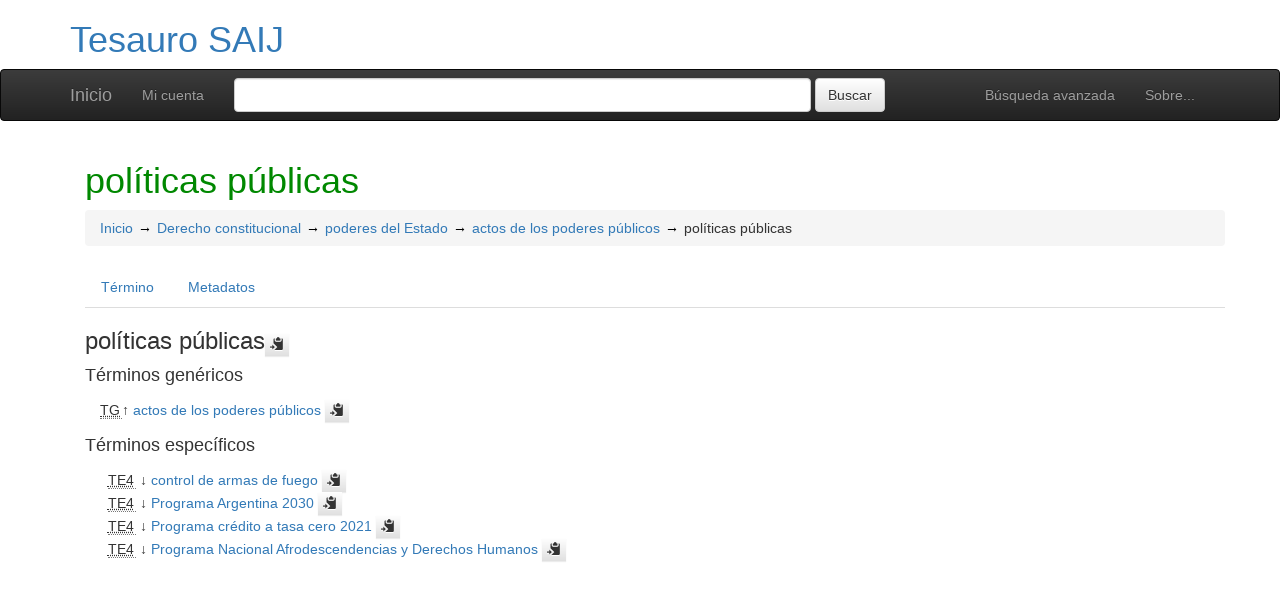

--- FILE ---
content_type: text/html; charset=UTF-8
request_url: http://vocabularios.saij.gob.ar/saij/?tema=1059
body_size: 4879
content:
<!DOCTYPE html><html lang="es" xmlns="http://www.w3.org/1999/xhtml" xml:lang="es" xmlns:fb="http://ogp.me/ns/fb#" itemscope itemtype="http://schema.org/DefinedTerm" ><head  profile="http://dublincore.org/documents/2008/08/04/dc-html/"><meta charset="utf-8"><meta http-equiv="X-UA-Compatible" content="IE=edge"><meta name="viewport" content="width=device-width, initial-scale=1"><link rel="stylesheet" href="http://vocabularios.saij.gob.ar/saij/../common/bootstrap/css/bootstrap.min.css"><link rel="stylesheet" href="http://vocabularios.saij.gob.ar/saij/../common/bootstrap/css/bootstrap-theme.min.css"><link href="http://vocabularios.saij.gob.ar/saij/../common/css/t3style.css" rel="stylesheet"><title> políticas públicas. Tesauro SAIJ</title><meta http-equiv="content-type" content="application/xhtml+xml; charset=utf-8" /><meta name="generator" content="TemaTres 3.5" /><meta name="description" content="" /><meta name="keywords" content="control de armas de fuego, Programa Argentina 2030, Programa crédito a tasa cero 2021, Programa Nacional Afrodescendencias y Derechos Humanos" /><meta name="author" content="SAIJ" /><meta name="Creation_Date" content="2014-04-22" /><meta http-equiv="last-modified" content="2026-01-22 12:03:52" /><meta name="robots" content="all"><meta name="DC.Title"        content=" políticas públicas. Tesauro SAIJ" /><meta name="DC.Creator"      content="SAIJ" /><meta name="DC.Subject"      content="control de armas de fuego, Programa Argentina 2030, Programa crédito a tasa cero 2021, Programa Nacional Afrodescendencias y Derechos Humanos" /><meta name="DC.Description"  content="" /><meta name="DC.Publisher"    content="SAIJ" /><meta name="DC.Contributor"    content="" /><meta name="DC.Rights"    content="" /><meta name="DC.Date"         content="2014-04-22" /><meta name="DC.Language"     content="es" />	<link rel="schema.DC" href="http://purl.org/dc/elements/1.1/">
	<meta name="DC.Title" content=" políticas públicas. Tesauro SAIJ">
	<meta name="DC.Creator" content="SAIJ">
	<meta name="DC.Subject" content="control de armas de fuego, Programa Argentina 2030, Programa crédito a tasa cero 2021, Programa Nacional Afrodescendencias y Derechos Humanos">
	<meta name="DC.Description" content="">
	<meta name="DC.Publisher" content="TemaTres 3.5">
	<meta name="DC.Contributor" content="">
	<meta name="DC.Date" content="2014-04-22">
	<meta name="DC.Type" content="Text">
	<meta name="DC.Format" content="text/html">
	<meta name="DC.Identifier" content="http://vocabularios.saij.gob.ar/saij/?tema=1059">
	<meta name="DC.Source" content="http://vocabularios.saij.gob.ar/saij/">
	<meta name="DC.Language" content="es">
	<meta name="DC.Relation" content="Thesaurus">
	<meta name="DC.Coverage" content="es">
	<meta name="DC.Rights" content="">	<meta property="og:title" content=" políticas públicas. Tesauro SAIJ">
	<meta property="og:type" content="dictionary:term">
	<meta property="og:url" content="http://vocabularios.saij.gob.ar/saij/?tema=1059">
	<meta property="og:site_name" content="Tesauro SAIJ">
	<meta property="og:description" content="">	<meta itemprop="name" content=" políticas públicas. Tesauro SAIJ">
	<meta itemprop="description" content="">
	<meta itemprop="url" content="http://vocabularios.saij.gob.ar/saij/?tema=1059"><meta itemprop="identifier" content="http://vocabularios.saij.gob.ar/saij/?tema=1059"><script type="application/ld+json">{"@context":"https://schema.org","@type":"ItemPage","name":" pol\u00edticas p\u00fablicas. Tesauro SAIJ","description":"","accessMode":"textual, visual","url":"http://vocabularios.saij.gob.ar/saij/?tema=1059"}</script><link rel="Inicio" href="http://vocabularios.saij.gob.ar/saij/index.php" title="Inicio" /><link rel="Lista sistemática" href="http://vocabularios.saij.gob.ar/saij/index.php" title="Lista sistemática" /><link rel="Lista alfabética" href="http://vocabularios.saij.gob.ar/saij/index.php?letra=?" title="Lista alfabética" /><link rel="Sobre..." href="http://vocabularios.saij.gob.ar/saij/sobre.php" title="Sobre..." /><link rel="help" href="http://vocabularios.saij.gob.ar/saij/sobre.php" title="Sobre..." /><link rel="login" href="http://vocabularios.saij.gob.ar/saij/login.php" title="acceder" /><link rel="service" href="http://vocabularios.saij.gob.ar/saij/services.php" title="terminogical web services" /><link rel="bookmark" href="http://vocabularios.saij.gob.ar/saij/"/><link rel="rss" type="application/rss+xml" href="http://vocabularios.saij.gob.ar/saij/xml.php?schema=rss" title="RSS Tesauro SAIJ" /><link rel="alternate" type="application/rss+xml" href="http://vocabularios.saij.gob.ar/saij/xml.php?schema=rss" title="RSS Tesauro SAIJ" /><link rel="Dublin Core metadata" type="application/xml" href="http://vocabularios.saij.gob.ar/saij/xml.php?schema=dc&term_id=1059" title="Dublin Core políticas públicas" /><link rel="MADS metadata" type="application/xml" href="http://vocabularios.saij.gob.ar/saij/xml.php?schema=mads&term_id=1059" title="MADS políticas públicas" /><link rel="Zthes metadata" type="application/xml" href="http://vocabularios.saij.gob.ar/saij/xml.php?schema=zthes&term_id=1059" title="Zthes políticas públicas" /><link rel="Skos metadata" type="application/rdf+xml" href="http://vocabularios.saij.gob.ar/saij/xml.php?schema=skos&term_id=1059" title="Skos Core políticas públicas" /><link rel="TopicMap metadata" type="application/xml" href="http://vocabularios.saij.gob.ar/saij/xml.php?schema=xtm&term_id=1059" title="TopicMap políticas públicas" /> <link type="image/x-icon" href="http://vocabularios.saij.gob.ar/saij/../common/images/tematres.ico" rel="icon" /><link type="image/x-icon" href="http://vocabularios.saij.gob.ar/saij/../common/images/tematres.ico" rel="shortcut icon" /></head>    <body>
    <div class="container">
          <div class="header">
              <h1><a href="http://vocabularios.saij.gob.ar/saij/index.php" title="Tesauro SAIJ: Lista sistemática">Tesauro SAIJ</a></h1>
              
         </div>
        </div><nav class="navbar navbar-inverse" role="navigation">
  <div class="container">
    <div class="navbar-header">
     <button type="button" class="navbar-toggle" data-toggle="collapse" data-target="#navbar-collapsible">
        <span class="sr-only">Toggle navigation</span>
        <span class="icon-bar"></span>
        <span class="icon-bar"></span>
        <span class="icon-bar"></span>
      </button>
      <a class="navbar-brand" title="Inicio Tesauro SAIJ" href="http://vocabularios.saij.gob.ar/saij/index.php">Inicio</a>
    </div>
    <div class="navbar-collapse collapse" id="navbar-collapsible">
      <ul class="nav navbar-nav navbar-right">
        <li><a title="Búsqueda" href="http://vocabularios.saij.gob.ar/saij/index.php?xsearch=1">Búsqueda avanzada</a></li>

        <li>
		      <a title="Sobre..." href="http://vocabularios.saij.gob.ar/saij/sobre.php">Sobre...</a>
	    </li>
      </ul>
      <ul class="nav navbar-nav navbar-left"><li><a href="login-modal.php" title="Mi cuenta" data-toggle="modal" data-target="#remoteModal">Mi cuenta</a></li></ul>
      <form method="get" id="simple-search" name="simple-search" action="http://vocabularios.saij.gob.ar/saij/index.php" class="navbar-form">
        <div class="form-group" style="display:inline;">
          <div class="fill col2">
            <input class="form-control" id="query" name="_expresion_de_busqueda"  type="search" >
            <input class="btn btn-default" type="submit" value="Buscar" />
            <input type="hidden" name="taskSearch" id="taskSearch" value="1" />
          </div>
        </div>
      </form>
    </div>

  </div>
</nav>
<div class="modal fade" id="remoteModal" tabindex="-1" role="dialog" aria-labelledby="remoteModalLabel" aria-hidden="true">
  <div class="modal-dialog">
    <div class="modal-content"></div>
  </div>
</div>        <div id="wrap" class="container">
            <div class="container" id="bodyText"> <h1 class="estado_termino13">políticas públicas  </h1><div id="breadScrumb"><ol class="breadcrumb"><li><a title="Inicio" href="http://vocabularios.saij.gob.ar/saij/index.php">Inicio</a></li><li><a title="ver detalles de Derecho constitucional" href="http://vocabularios.saij.gob.ar/saij/index.php?tema=3879&amp;/derecho-constitucional" >Derecho constitucional</a></li><li><a title="ver detalles de poderes del Estado" href="http://vocabularios.saij.gob.ar/saij/index.php?tema=584&amp;/poderes-del-estado" >poderes del Estado</a></li><li><a title="ver detalles de actos de los poderes públicos" href="http://vocabularios.saij.gob.ar/saij/index.php?tema=1058&amp;/actos-de-los-poderes-publicos" >actos de los poderes públicos</a></li><li>políticas públicas</li></ol></div><ul id="myTermTab" class="nav nav-tabs" style="margin-bottom: 15px;"><li ><a class="active" href="#theTerm" data-toggle="tab">Término</a></li><li><a href="#metadataTerm" data-toggle="tab">Metadatos</a></li>    </ul><div id="tabContent" class="tab-content"><div class="tab-pane fade in active" id="theTerm"><dfn><span id="strterm">políticas públicas</span><button class="btn btn-default btn-xs copy-clipboard" data-clipboard-action="copy" data-clipboard-target="#strterm" alt="Copiar término al portapapeles"><span class="glyphicon glyphicon-copy" aria-hidden="true"  title="Copiar término al portapapeles"></span></button></dfn><h4>Términos genéricos</h4><div><ul id="TG" class="list-unstyled" >          <li> <abbr class="thesacronym" id="edit_rel_id777" style="display: inline" title="Término general " lang="es">TG</abbr>↑ <a  title="ver detalles de  actos de los poderes públicos (Término general) "  href="http://vocabularios.saij.gob.ar/saij/index.php?tema=1058&amp;/actos-de-los-poderes-publicos" id="bt1058">actos de los poderes públicos</a> <button class="btn btn-default btn-xs copy-clipboard" data-clipboard-action="copy" data-clipboard-target="#bt1058" alt="Copiar término al portapapeles"><span class="glyphicon glyphicon-copy" aria-hidden="true"  title="Copiar término al portapapeles"></span></button></li></ul></div><h4>Términos específicos</h4><div><ul id="TE" class="list-unstyled" ><li  id="t22160"> <abbr class="thesacronym" id="r25734" title="Término específico " lang="es">TE4</abbr> ↓ <a  title="ver detalles de  control de armas de fuego (Término específico) "  href="http://vocabularios.saij.gob.ar/saij/index.php?tema=22160&amp;/control-de-armas-de-fuego" id="nt22160">control de armas de fuego</a> <button class="btn btn-default btn-xs copy-clipboard" data-clipboard-action="copy" data-clipboard-target="#nt22160" alt="Copiar término al portapapeles"><span class="glyphicon glyphicon-copy" aria-hidden="true"  title="Copiar término al portapapeles"></span></button></li><li  id="t21174"> <abbr class="thesacronym" id="r24298" title="Término específico " lang="es">TE4</abbr> ↓ <a  title="ver detalles de  Programa Argentina 2030 (Término específico) "  href="http://vocabularios.saij.gob.ar/saij/index.php?tema=21174&amp;/programa-argentina-2030" id="nt21174">Programa Argentina 2030</a> <button class="btn btn-default btn-xs copy-clipboard" data-clipboard-action="copy" data-clipboard-target="#nt21174" alt="Copiar término al portapapeles"><span class="glyphicon glyphicon-copy" aria-hidden="true"  title="Copiar término al portapapeles"></span></button></li><li  id="t22048"> <abbr class="thesacronym" id="r25531" title="Término específico " lang="es">TE4</abbr> ↓ <a  title="ver detalles de  Programa crédito a tasa cero 2021 (Término específico) "  href="http://vocabularios.saij.gob.ar/saij/index.php?tema=22048&amp;/programa-credito-tasa-cero-2021" id="nt22048">Programa crédito a tasa cero 2021</a> <button class="btn btn-default btn-xs copy-clipboard" data-clipboard-action="copy" data-clipboard-target="#nt22048" alt="Copiar término al portapapeles"><span class="glyphicon glyphicon-copy" aria-hidden="true"  title="Copiar término al portapapeles"></span></button></li><li  id="t22117"> <abbr class="thesacronym" id="r25670" title="Término específico " lang="es">TE4</abbr> ↓ <a  title="ver detalles de  Programa Nacional Afrodescendencias y Derechos Humanos (Término específico) "  href="http://vocabularios.saij.gob.ar/saij/index.php?tema=22117&amp;/programa-nacional-afrodescendencias-y-derechos-humanos" id="nt22117">Programa Nacional Afrodescendencias y Derechos Humanos</a> <button class="btn btn-default btn-xs copy-clipboard" data-clipboard-action="copy" data-clipboard-target="#nt22117" alt="Copiar término al portapapeles"><span class="glyphicon glyphicon-copy" aria-hidden="true"  title="Copiar término al portapapeles"></span></button></li></ul></div>    </div><div class="tab-pane fade" id="metadataTerm"><dl class="dl-horizontal"><dt>Fecha de creación</dt><dd>22-Abr-2014 </dd><dt class="estado_termino13">Término aceptado</dt><dd class="estado_termino13">22-Abr-2014</dd><dt>Términos descendentes</dt><dd> 4</dd><dt>ARK</dt><dd> <a id="uri_ark" href="http://vocabularios.saij.gob.ar/saij/?ark=ark:/99152/t3yzngxryvgoxv">ark:/99152/t3yzngxryvgoxv</a> <button class="btn btn-default btn-xs copy-clipboard" data-clipboard-action="copy" data-clipboard-target="#uri_ark" alt="Copiar término al portapapeles"><span class="glyphicon glyphicon-copy" aria-hidden="true"  title="Copiar término al portapapeles"></span></button></dd><dt>Términos específicos</dt><dd>4</dd><dt>Términos alternativos</dt><dd> 0</dd><dt>Términos relacionados</dt><dd> 0</dd><dt>Notas </dt><dd> 0</dd><dt>Metadatos</dt><dd><ul class="list-inline" id="enlaces_xml">        <li><a class="btn btn-info btn-xs" target="_blank" title="ver esquema BS8723-5"  href="http://vocabularios.saij.gob.ar/saij/xml.php?schema=bs8723&term_id=1059">BS8723-5</a></li>        <li><a class="btn btn-info btn-xs" target="_blank" title="ver esquema Dublin Core"  href="http://vocabularios.saij.gob.ar/saij/xml.php?schema=dc&term_id=1059">DC</a></li>        <li><a class="btn btn-info btn-xs"  target="_blank" title="ver esquema MADS"  href="http://vocabularios.saij.gob.ar/saij/xml.php?schema=mads&term_id=1059">MADS</a></li>          <li><a class="btn btn-info btn-xs"  target="_blank" title="ver esquema Skos"  href="http://vocabularios.saij.gob.ar/saij/xml.php?schema=skos&term_id=1059">SKOS-Core</a></li>        <li><a class="btn btn-info btn-xs"  target="_blank" title="ver esquema IMS Vocabulary Definition Exchange (VDEX)"  href="http://vocabularios.saij.gob.ar/saij/xml.php?schema=vdex&term_id=1059">VDEX</a></li>        <li><a class="btn btn-info btn-xs"  target="_blank" title="ver esquema TopicMap"  href="http://vocabularios.saij.gob.ar/saij/xml.php?schema=xtm&term_id=1059">XTM</a></li>        <li><a class="btn btn-info btn-xs"  target="_blank" title="ver esquema Zthes" href="http://vocabularios.saij.gob.ar/saij/xml.php?schema=zthes&term_id=1059">Zthes</a></li>          <li><a class="btn btn-info btn-xs"  target="_blank" title="ver esquema JavaScript Object Notation" href="http://vocabularios.saij.gob.ar/saij/xml.php?schema=json&term_id=1059">JSON</a></li>          <li><a class="btn btn-info btn-xs"  target="_blank" title="ver esquema JavaScript Object Notation for Linked Data" href="http://vocabularios.saij.gob.ar/saij/xml.php?schema=jsonld&term_id=1059">JSON-LD</a></li>  </ul></dd><dt>Búsqueda</dt><dd><ul class="list-inline" id="enlaces_web">
<li><a href="https://es.wikipedia.org/wiki/Especial:Search?search=políticas públicas&amp;fulltext=Buscar+en+texto" target="_blank" title="Buscar políticas públicas  (Wikipedia (ES))"><img src="http://vocabularios.saij.gob.ar/saij/../common//images/wikipedia_mini.png" alt="Buscar políticas públicas  (Wikipedia (ES))"/></a></li><li><a href="https://www.google.com/search?as_epq=políticas públicas" target="_blank" title="Buscar políticas públicas  (Google b&uacute;squeda exacta)"><img src="http://vocabularios.saij.gob.ar/saij/../common//images/google.gif" alt="Buscar políticas públicas  (Google b&uacute;squeda exacta)"/></a></li><li><a href="https://scholar.google.com/scholar?lr=&amp;ie=UTF-8&amp;q=%22políticas públicas%22&amp;btnG=Search&amp;oe=UTF-8" target="_blank" title="Buscar políticas públicas  (Google scholar)"><img src="http://vocabularios.saij.gob.ar/saij/../common//images/goo_scholar.png" alt="Buscar políticas públicas  (Google scholar)"/></a></li><li><a href="https://images.google.com/images?q=%22políticas públicas%22" target="_blank" title="Buscar políticas públicas  (Google images)"><img src="http://vocabularios.saij.gob.ar/saij/../common//images/goo_images.png" alt="Buscar políticas públicas  (Google images)"/></a></li><li><a href="https://books.google.com/?ie=UTF-8&amp;as_epq=%22políticas públicas%22&amp;btnG=Search" target="_blank" title="Buscar políticas públicas  (Google books)"><img src="http://vocabularios.saij.gob.ar/saij/../common//images/goo_books.gif" alt="Buscar políticas públicas  (Google books)"/></a></li></ul></dd> </dl> </div></div></div>        </div><!-- /.container -->
        <div class="push"></div>

<!-- ###### Footer ###### -->

<div id="footer" class="footer">
    <div class="container">
        <div class="text-center"><ul class="pagination pagination-sm"><li class="">    <a title="ver términos iniciados con  8" href="http://vocabularios.saij.gob.ar/saij/index.php?letra=8">0-9</a></li><li class="">    <a title="ver términos iniciados con  $" href="http://vocabularios.saij.gob.ar/saij/index.php?letra=$">$</a></li><li class="">    <a title="ver términos iniciados con  A" href="http://vocabularios.saij.gob.ar/saij/index.php?letra=A">A</a></li><li class="">    <a title="ver términos iniciados con  B" href="http://vocabularios.saij.gob.ar/saij/index.php?letra=B">B</a></li><li class="">    <a title="ver términos iniciados con  C" href="http://vocabularios.saij.gob.ar/saij/index.php?letra=C">C</a></li><li class="">    <a title="ver términos iniciados con  D" href="http://vocabularios.saij.gob.ar/saij/index.php?letra=D">D</a></li><li class="">    <a title="ver términos iniciados con  E" href="http://vocabularios.saij.gob.ar/saij/index.php?letra=E">E</a></li><li class="">    <a title="ver términos iniciados con  F" href="http://vocabularios.saij.gob.ar/saij/index.php?letra=F">F</a></li><li class="">    <a title="ver términos iniciados con  G" href="http://vocabularios.saij.gob.ar/saij/index.php?letra=G">G</a></li><li class="">    <a title="ver términos iniciados con  H" href="http://vocabularios.saij.gob.ar/saij/index.php?letra=H">H</a></li><li class="">    <a title="ver términos iniciados con  I" href="http://vocabularios.saij.gob.ar/saij/index.php?letra=I">I</a></li><li class="">    <a title="ver términos iniciados con  J" href="http://vocabularios.saij.gob.ar/saij/index.php?letra=J">J</a></li><li class="">    <a title="ver términos iniciados con  K" href="http://vocabularios.saij.gob.ar/saij/index.php?letra=K">K</a></li><li class="">    <a title="ver términos iniciados con  L" href="http://vocabularios.saij.gob.ar/saij/index.php?letra=L">L</a></li><li class="">    <a title="ver términos iniciados con  M" href="http://vocabularios.saij.gob.ar/saij/index.php?letra=M">M</a></li><li class="">    <a title="ver términos iniciados con  N" href="http://vocabularios.saij.gob.ar/saij/index.php?letra=N">N</a></li><li class="">    <a title="ver términos iniciados con  O" href="http://vocabularios.saij.gob.ar/saij/index.php?letra=O">O</a></li><li class="">    <a title="ver términos iniciados con  P" href="http://vocabularios.saij.gob.ar/saij/index.php?letra=P">P</a></li><li class="">    <a title="ver términos iniciados con  Q" href="http://vocabularios.saij.gob.ar/saij/index.php?letra=Q">Q</a></li><li class="">    <a title="ver términos iniciados con  R" href="http://vocabularios.saij.gob.ar/saij/index.php?letra=R">R</a></li><li class="">    <a title="ver términos iniciados con  S" href="http://vocabularios.saij.gob.ar/saij/index.php?letra=S">S</a></li><li class="">    <a title="ver términos iniciados con  T" href="http://vocabularios.saij.gob.ar/saij/index.php?letra=T">T</a></li><li class="">    <a title="ver términos iniciados con  U" href="http://vocabularios.saij.gob.ar/saij/index.php?letra=U">U</a></li><li class="">    <a title="ver términos iniciados con  V" href="http://vocabularios.saij.gob.ar/saij/index.php?letra=V">V</a></li><li class="">    <a title="ver términos iniciados con  W" href="http://vocabularios.saij.gob.ar/saij/index.php?letra=W">W</a></li><li class="">    <a title="ver términos iniciados con  X" href="http://vocabularios.saij.gob.ar/saij/index.php?letra=X">X</a></li><li class="">    <a title="ver términos iniciados con  Y" href="http://vocabularios.saij.gob.ar/saij/index.php?letra=Y">Y</a></li><li class="">    <a title="ver términos iniciados con  Z" href="http://vocabularios.saij.gob.ar/saij/index.php?letra=Z">Z</a></li></ul></div>
    <p class="navbar-text pull-left">
          <a class="label label-info" href="http://vocabularios.saij.gob.ar/saij/services.php" title="API"><span class="glyphicon glyphicon-share"></span> API</a>  <a class="label label-info" href="http://vocabularios.saij.gob.ar/saij/xml.php?schema=rss" title="RSS"><span class="icon icon-rss"></span> RSS</a>  <a class="label label-info" href="http://vocabularios.saij.gob.ar/saij/index.php?s=n" title="Ver cambios recientes"><span class="glyphicon glyphicon-fire"></span> Ver cambios recientes</a>    </p>
        <form id="select-lang" method="get" action="index.php"><select class="navbar-btn btn-info btn-sx pull-right" name="setLang" id="setLang" onchange="this.form.submit();"><option value="ca-ES">català</option><option value="de-DE">deutsch</option><option value="en-EN">english</option><option value="en-US">english (US)</option><option value="en-GB">english (GB)</option><option value="es-ES" selected="selected">español</option><option value="eu-EU">euskeda</option><option value="fr-FR">français</option><option value="gl-ES">galego</option><option value="it-IT">italiano</option><option value="nl-NL">Vlaams</option><option value="zh-TW">简体中文</option><option value="zh-CN">简体中文</option><option value="pl-PL">polski</option><option value="pt-BR">português (Brasil)</option><option value="pt-PT">português (Portugal)</option><option value="ru-RU">Pусский</option></select><input type="hidden" name="tema" value="1059" /></form>    </div>
</div>
<script type="text/javascript" src="http://vocabularios.saij.gob.ar/saij/../common/jq/lib/jquery-3.4.1.min.js"></script><script src="http://vocabularios.saij.gob.ar/saij/../common/bootstrap/js/bootstrap.min.js"></script><script type="text/javascript" src="http://vocabularios.saij.gob.ar/saij/../common/jq/jquery.autocomplete.min.js"></script>
		 <script type="text/javascript" src="http://vocabularios.saij.gob.ar/saij/../common/jq/jquery.mockjax.js"></script>
		 <script type="text/javascript" src="http://vocabularios.saij.gob.ar/saij/../common/jq/tree.jquery.js"></script>
		 <script type="text/javascript" src="http://vocabularios.saij.gob.ar/saij/../common/jq/clipboard.min.js"></script>

		 <link rel="stylesheet" type="text/css" href="http://vocabularios.saij.gob.ar/saij/../common/css/jquery.autocomplete.css" />
		 <link rel="stylesheet" type="text/css" href="http://vocabularios.saij.gob.ar/saij/../common/css/jqtree.css" />
		 <script type="text/javascript" src="http://vocabularios.saij.gob.ar/saij/../common/bootstrap/submenu/js/bootstrap-submenu.min.js"></script>
		 <script type="text/javascript" src="http://vocabularios.saij.gob.ar/saij/../common/bootstrap/bootstrap-tabcollapse.js"></script>
		 <link type="text/css" src="http://vocabularios.saij.gob.ar/saij/../common/bootstrap/forms/css/styles.css"/><script type="application/javascript" src="http://vocabularios.saij.gob.ar/saij/js.php" charset="utf-8"></script>
		<script type="text/javascript" src="http://vocabularios.saij.gob.ar/saij/../common/forms/jquery.validate.min.js"></script>
		<script type="text/javascript" src="http://vocabularios.saij.gob.ar/saij/../common/jq/tagcloud.js"></script>
		<script type="text/javascript" src="http://vocabularios.saij.gob.ar/saij/../common/bootstrap/js/validator.min.js"></script><script src="http://vocabularios.saij.gob.ar/saij/../common/forms/localization/messages_es-ES.js" type="text/javascript"></script><script type="text/javascript">
    	var clipboard = new ClipboardJS('.copy-clipboard');

	  	$("#myTermTab").tabCollapse();
	  	$(".dropdown-submenu > a").submenupicker();

	  	$(".termDefinition").popover();
		$("#popoverOption").popover({ trigger: "hover"});
		$(".autoGloss").tooltip(options);

		$("#tagcloud a").tagcloud({
		size: {start: 12, end: 36, unit: "px"},
		color: {start: "#3498DB", end: "#46CFB0"}
		});
	  </script>    </body>
</html>
